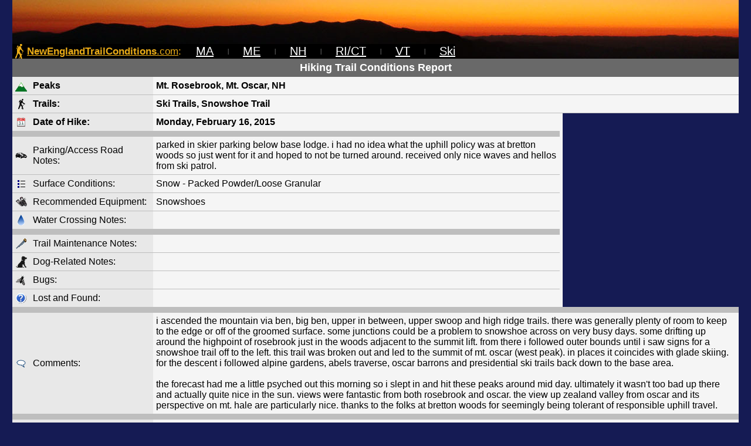

--- FILE ---
content_type: text/html; charset=UTF-8
request_url: https://newenglandtrailconditions.com/nh/viewreport.php?entryid=19895
body_size: 3165
content:








<HTML>
<HEAD>
<!-- Google tag (gtag.js) -->
<script async src="https://www.googletagmanager.com/gtag/js?id=G-NRV6LSB62J"></script>
<script>
  window.dataLayer = window.dataLayer || [];
  function gtag(){dataLayer.push(arguments);}
  gtag('js', new Date());

  gtag('config', 'G-NRV6LSB62J');
</script>
<TITLE>Mt. Rosebrook, Mt. Oscar - Ski Trails, Snowshoe Trail - 2-16-2015 - NewEnglandTrailConditions.com</TITLE>

<STYLE TYPE="text/css">
<!--
	A:link		{color:153E7E;}
	A:visited	{color:2554C7;}
	A:hover 	{color:0000FF; background:87CEFA;}
	A.1:link		{color:153E7E;}
	A.1:visited		{color:2554C7;}
	A.1:hover		{color:0000FF; background:87CEFA;}
	A.2:link		{color:FFFFFF;}
	A.2:visited		{color:FFFFFF;}
	A.2:hover		{color:FF0000; background:000000;}
	A.3:link		{color:#E9AB17;}
	A.3:visited		{color:#E9AB17;}
	A.3:hover		{color:#E9AB17; background:000000;}
	input.blue {background-color: #2554C7; font-size: 12px; color: white;}
-->
</STYLE>
<link rel="shortcut icon" href="/favicon.png" title="Favicon">
<link rel="image_src" href="/embedicon.jpg">
<META NAME="DESCRIPTION" CONTENT="Detailed hiking conditions reports for trails and mountain peaks throughout New England">

</HEAD>

<BODY BGCOLOR="151B54" LINK="153E7E" VLINK="2554C7" ALINK="0000FF" TOPMARGIN="0" MARGINHEIGHT="0">




<CENTER>



<!-- Start Top -->


<TABLE BORDER=0 CELLSPACING=0 CELLPADDING=0 BACKGROUND="/newheader2.jpg" BGCOLOR="000000" style="width:98%">

<TR><TD style="height:100px" VALIGN=BOTTOM>

<TABLE BORDER=0 CELLSPACING=0 CELLPADDING=0 BGCOLOR="#000000">
<TR>
<TD style="width:25px"><CENTER><A HREF="/" CLASS=3><IMG SRC="/iconorangehiker.gif" ALT="NewEnglandTrailConditions.com" BORDER=0 HEIGHT="25" WIDTH="17"></A></CENTER></TD>
<TD style="font-family: arial; font-size: 13pt; color:#E9AB17;"><A HREF="/" CLASS=3><FONT COLOR="E9AB17"><B>NewEnglandTrailConditions</B>.com</FONT></A>:</TD>


<TD style="width:25px; font-size: 8pt; color:#BEBEBE"><CENTER></CENTER></TD>





<TD style="font-family: arial; font-size: 15pt; color:#FFFFFF;"><CENTER><A HREF="/ma" CLASS=2><FONT COLOR="FFFFFF">MA</FONT></A></CENTER></TD>

<TD style="width:50px; font-size: 8pt; color:#BEBEBE"><CENTER>|</CENTER></TD>

<TD style="font-family: arial; font-size: 15pt; color:#FFFFFF;"><CENTER><A HREF="/me" CLASS=2><FONT COLOR="FFFFFF">ME</FONT></A></CENTER></TD>

<TD style="width:50px; font-size: 8pt; color:#BEBEBE"><CENTER>|</CENTER></TD>

<TD style="font-family: arial; font-size: 15pt; color:#FFFFFF;"><CENTER><A HREF="/nh" CLASS=2><FONT COLOR="FFFFFF">NH</FONT></A></CENTER></TD>

<TD style="width:50px; font-size: 8pt; color:#BEBEBE"><CENTER>|</CENTER></TD>

<TD style="font-family: arial; font-size: 15pt; color:#FFFFFF;"><CENTER><A HREF="/ri-ct" CLASS=2><FONT COLOR="FFFFFF">RI/CT</FONT></A></CENTER></TD>

<TD style="width:50px; font-size: 8pt; color:#BEBEBE"><CENTER>|</CENTER></TD>

<TD style="font-family: arial; font-size: 15pt; color:#FFFFFF;"><CENTER><A HREF="/vt" CLASS=2><FONT COLOR="FFFFFF">VT</FONT></A></CENTER></TD>

<TD style="width:50px; font-size: 8pt; color:#BEBEBE"><CENTER>|</CENTER></TD>

<TD style="font-family: arial; font-size: 15pt; color:#FFFFFF;"><CENTER><A HREF="http://www.NewEnglandSkiConditions.com" CLASS=2><FONT COLOR="FFFFFF">Ski</FONT></A></CENTER></TD>
</TR>
</TABLE>

</TD></TR>

</TABLE>

<!-- End Top -->



<TABLE BORDER=0 CELLSPACING=0 CELLPADDING=0 style="width:98%">


<TR><TD>

<!--start report-->


<TABLE BORDER=0 BGCOLOR="#E8E8E8" CELLPADDING=5 CELLSPACING=0 STYLE="font-family: arial; font-size: 12pt;" WIDTH="100%">

<TR BGCOLOR="696969"><TD COLSPAN=3><CENTER><FONT SIZE=4 COLOR="FFFFFF"><B>Hiking Trail Conditions Report</B></FONT></CENTER></TD></TR>


<TR><TD WIDTH="20"><CENTER><IMG SRC="../icons1/iconmountain.gif" ALT="Peaks" WIDTH="20"></TD><TD WIDTH="200" STYLE="font-family: arial; font-size: 12pt;"><B>Peaks</B></TD>
<TD STYLE="font-family: arial; font-size: 12pt;" BGCOLOR="#F5F5F5"><B>Mt. Rosebrook, Mt. Oscar, NH</B></TD></TR>

<TR HEIGHT=1><TD COLSPAN=3 BGCOLOR="BEBEBE" STYLE="padding: 0px;"></TD></TR>

<TR><TD><CENTER><IMG SRC="../icons1/iconhiker.gif" ALT="Trails" WIDTH="20"></TD><TD><B>Trails:</B></TD>
<TD BGCOLOR="#F5F5F5"><B>Ski Trails, Snowshoe Trail</B></TD></TR>

<TR HEIGHT=1><TD COLSPAN=3 BGCOLOR="BEBEBE" STYLE="padding: 0px;"></TD></TR>

</TABLE>






<!-- Ad split -->

<TABLE CELLPADDING=0 CELLSPACING=0 WIDTH="100%" BGCOLOR="#F5F5F5">
<TR><TD VALIGN=TOP>





<TABLE BORDER=0 BGCOLOR="#E8E8E8" CELLPADDING=5 CELLSPACING=0 STYLE="font-family: arial; font-size: 12pt;" WIDTH="100%">

<TR><TD WIDTH="20"><CENTER><IMG SRC="../icons1/iconcalendar.gif" ALT="Date of Hike" WIDTH="20"></TD><TD WIDTH="200"><B>Date of Hike:</B></TD>
<TD BGCOLOR="#F5F5F5"><B>Monday, February 16, 2015</B></TD></TR>

<TR HEIGHT=2><TD COLSPAN=3 BGCOLOR="BEBEBE"></TD></TR>

<TR><TD WIDTH="20"><CENTER><IMG SRC="../icons1/iconcar.gif" ALT="Parking/Access Road Notes" WIDTH="20"></TD><TD WIDTH="200">Parking/Access Road Notes:</TD>
<TD BGCOLOR="#F5F5F5">parked in skier parking below base lodge.  i had no idea what the uphill policy was at bretton woods so just went for it and hoped to not be turned around.  received only nice waves and hellos from ski patrol.   &nbsp;</TD></TR>

<TR HEIGHT=1><TD COLSPAN=3 BGCOLOR="BEBEBE" STYLE="padding: 0px;"></TD></TR>

<TR><TD><CENTER><IMG SRC="../icons1/iconlist.gif" ALT="Surface Conditions" WIDTH="20"></TD><TD>Surface Conditions:</TD>
<TD BGCOLOR="#F5F5F5">Snow - Packed Powder/Loose Granular&nbsp;</TD></TR>

<TR HEIGHT=1><TD COLSPAN=3 BGCOLOR="BEBEBE" STYLE="padding: 0px;"></TD></TR>

<TR><TD WIDTH="20"><CENTER><IMG SRC="../icons1/iconsnowshoe.gif" ALT="Recommended Equipment" WIDTH="20"></TD><TD WIDTH="200">Recommended Equipment:</TD>
<TD BGCOLOR="#F5F5F5">Snowshoes&nbsp;</TD></TR>

<TR HEIGHT=1><TD COLSPAN=3 BGCOLOR="BEBEBE" STYLE="padding: 0px;"></TD></TR>

<TR><TD><CENTER><IMG SRC="../icons1/iconwater.gif" ALT="Water Crossing Notes" WIDTH="20"></TD><TD>Water Crossing Notes:</TD>
<TD BGCOLOR="#F5F5F5">&nbsp;</TD></TR>

<TR HEIGHT=1><TD COLSPAN=3 BGCOLOR="BEBEBE"></TD></TR>

<TR><TD><CENTER><IMG SRC="../icons1/iconsaw.gif" ALT="Trail Maintenance Notes" WIDTH="20"></TD><TD>Trail Maintenance Notes:</TD>
<TD BGCOLOR="#F5F5F5">&nbsp;</TD></TR>

<TR HEIGHT=1><TD COLSPAN=3 BGCOLOR="BEBEBE" STYLE="padding: 0px;"></TD></TR>

<TR><TD><CENTER><IMG SRC="../icons1/icondog.gif" ALT="Dog-Related Notes" WIDTH="20"></TD><TD>Dog-Related Notes:</TD>
<TD BGCOLOR="#F5F5F5">&nbsp;</TD></TR>

<TR HEIGHT=1><TD COLSPAN=3 BGCOLOR="BEBEBE" STYLE="padding: 0px;"></TD></TR>

<TR><TD><CENTER><IMG SRC="../icons1/iconfly.gif" ALT="Bugs" WIDTH="20"></TD><TD>Bugs:</TD>
<TD BGCOLOR="#F5F5F5">&nbsp;</TD></TR>

<TR HEIGHT=1><TD COLSPAN=3 BGCOLOR="BEBEBE" STYLE="padding: 0px;"></TD></TR>

<TR><TD><CENTER><IMG SRC="../icons1/iconquestion.gif" ALT="Lost and Found" WIDTH="20"></TD><TD>Lost and Found:</TD>
<TD BGCOLOR="#F5F5F5">&nbsp;</TD></TR>

</TABLE>
</TD>
<TD WIDTH=5>&nbsp;</TD>

<!-- Ad cell -->
<TD WIDTH=300 BGCOLOR="151B54">
<script type="text/javascript"><!--
google_ad_client = "ca-pub-0266123281432085";
/* NETC Front 1 */
google_ad_slot = "7449606462";
google_ad_width = 300;
google_ad_height = 250;
//-->
</script>
<script type="text/javascript"
src="https://pagead2.googlesyndication.com/pagead/show_ads.js">
</script><BR CLEAR=ALL>

</TD></TR></TABLE>
<!-- End Ad Area -->






<TABLE BORDER=0 BGCOLOR="#E8E8E8" CELLPADDING=5 CELLSPACING=0 STYLE="font-family: arial; font-size: 12pt;" WIDTH="100%">

<TR HEIGHT=1><TD COLSPAN=3 BGCOLOR="BEBEBE"></TD></TR>

<TR><TD WIDTH="20"><CENTER><IMG SRC="../icons1/iconcomments.gif" ALT="Comments" WIDTH="20"></TD><TD WIDTH="200">Comments:</TD>
<TD BGCOLOR="#F5F5F5">i ascended the mountain via ben, big ben, upper in between, upper swoop and high ridge trails.  there was generally plenty of room to keep to the edge or off of the groomed surface.  some junctions could be a problem to snowshoe across on very busy days.  some drifting up around the highpoint of rosebrook just in the woods adjacent to the summit lift.  from there i followed outer bounds until i saw signs for a snowshoe trail off to the left.  this trail was broken out and led to the summit of mt. oscar (west peak).  in places it coincides with glade skiing.  for the descent i followed alpine gardens, abels traverse, oscar barrons and presidential ski trails back down to the base area.<br />
<br />
the forecast had me a little psyched out this morning so i slept in and hit these peaks around mid day. ultimately it wasn't too bad up there and actually quite nice in the sun.  views were fantastic from both rosebrook and oscar. the view up zealand valley from oscar and its perspective on mt. hale are particularly nice.  thanks to the folks at bretton woods for seemingly being tolerant of responsible uphill travel. &nbsp;</TD></TR>


<TR HEIGHT=2><TD COLSPAN=3 BGCOLOR="BEBEBE"></TD></TR>

<TR><TD><CENTER><IMG SRC="../icons1/iconname.gif" ALT="Name" WIDTH="20"></TD><TD>Name:</TD>
<TD BGCOLOR="#F5F5F5">bryan&nbsp;</TD></TR>

<TR HEIGHT=1><TD COLSPAN=3 BGCOLOR="BEBEBE" STYLE="padding: 0px;"></TD></TR>

<TR><TD><CENTER><IMG SRC="../icons1/iconemail.gif" ALT="E-Mail" WIDTH="20"></TD><TD>E-Mail:</TD>
<TD BGCOLOR="#F5F5F5">bryancuddihee@yahoo.com&nbsp;</TD></TR>

<TR HEIGHT=1><TD COLSPAN=3 BGCOLOR="BEBEBE" STYLE="padding: 0px;"></TD></TR>

<TR><TD><CENTER><IMG SRC="../icons1/iconcalendar.gif" ALT="Date Submitted" WIDTH="20"></TD><TD>Date Submitted:</TD>
<TD BGCOLOR="#F5F5F5">2015-02-16&nbsp; </TD></TR>

<TR HEIGHT=1><TD COLSPAN=3 BGCOLOR="BEBEBE" STYLE="padding: 0px;"></TD></TR>

<TR><TD><CENTER><IMG SRC="../icons1/iconlink.gif" ALT="Link" WIDTH="20"></TD><TD>Link:</TD>
<TD BGCOLOR="#F5F5F5">

 
<IMG SRC="../iconexternal.gif" BORDER=0>https://</A>&nbsp;</TD></TR>



<TR><TD BGCOLOR="#BEBEBE"></TD><TD BGCOLOR="#BEBEBE">
</TD><TD BGCOLOR="#BEBEBE">
<FONT SIZE=2>Disclaimer:  Reports are not verified - conditions may vary.  Use at own risk.  Always be prepared when hiking.  Observe all signs.  Trail conditions reports are not substitutes for weather reports or common sense.</FONT></TD>

</TABLE>

<!--end report-->

</TD></TR>
<TR HEIGHT=5><TD></TD></TR>
<TR><TD><CENTER>

<script async src="https://pagead2.googlesyndication.com/pagead/js/adsbygoogle.js?client=ca-pub-0266123281432085"
     crossorigin="anonymous"></script>
<!-- NETC Bottom 1 -->
<ins class="adsbygoogle"
     style="display:block"
     data-ad-client="ca-pub-0266123281432085"
     data-ad-slot="0991864994"
     data-ad-format="auto"
     data-full-width-responsive="true"></ins>
<script>
     (adsbygoogle = window.adsbygoogle || []).push({});
</script>

<BR>
<FONT SIZE=1 FACE="Arial" COLOR="696969">Copyright 2009-2024, All Rights Reserved</FONT></CENTER></FONT></TD></TR>
</TABLE>
</BODY>
</HTML>

--- FILE ---
content_type: text/html; charset=utf-8
request_url: https://www.google.com/recaptcha/api2/aframe
body_size: 268
content:
<!DOCTYPE HTML><html><head><meta http-equiv="content-type" content="text/html; charset=UTF-8"></head><body><script nonce="ivXxb0fjiQ1UzCc_UyUhGQ">/** Anti-fraud and anti-abuse applications only. See google.com/recaptcha */ try{var clients={'sodar':'https://pagead2.googlesyndication.com/pagead/sodar?'};window.addEventListener("message",function(a){try{if(a.source===window.parent){var b=JSON.parse(a.data);var c=clients[b['id']];if(c){var d=document.createElement('img');d.src=c+b['params']+'&rc='+(localStorage.getItem("rc::a")?sessionStorage.getItem("rc::b"):"");window.document.body.appendChild(d);sessionStorage.setItem("rc::e",parseInt(sessionStorage.getItem("rc::e")||0)+1);localStorage.setItem("rc::h",'1768880755969');}}}catch(b){}});window.parent.postMessage("_grecaptcha_ready", "*");}catch(b){}</script></body></html>